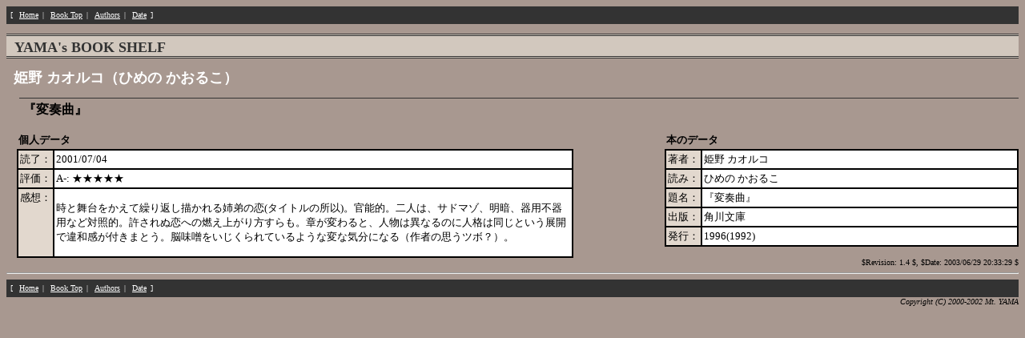

--- FILE ---
content_type: text/html
request_url: https://yamas.jp/books/reviews/r20010712.html
body_size: 2705
content:
<?xml version="1.0" encoding="Shift_JIS"?>
<!DOCTYPE html PUBLIC "-//W3C//DTD XHTML 1.0 Strict//EN" "http://www.w3.org/TR/xhtml1/DTD/xhtml1-strict.dtd">
<html xmlns="http://www.w3.org/1999/xhtml" lang="ja" xml:lang="ja">
  <head>
    <meta http-equiv="Content-Type" content="text/html; charset=Shift-JIS"/>
    <meta http-equiv="Content-Style-Type" content="text/css"/>
    <link rel="stylesheet" href="/css/books.css" type="text/css"/>
    <title>YAMA's Book Shelf: 姫野 カオルコ『変奏曲』</title>
  </head>
  <body>
    <div class="site-navigation">[
		<a href="/index.html" class="site-navigation">Home</a> |
		<a href="/books/index.html" class="site-navigation">Book Top</a> |
		<a href="/books/authors/index.html" class="site-navigation">Authors</a> |
		<a href="/books/date/index.html" class="site-navigation">Date</a> ]
	</div>
    <h1>YAMA's BOOK SHELF</h1>
    <h2>姫野 カオルコ（ひめの かおるこ）</h2>
    <h3>『変奏曲』</h3>
    <table class="bookdata">
      <caption>本のデータ</caption>
      <tr>
        <td class="header">著者：</td>
        <td>姫野 カオルコ</td>
      </tr>
      <tr>
        <td class="header">読み：</td>
        <td>ひめの かおるこ</td>
      </tr>
      <tr>
        <td class="header">題名：</td>
        <td>『変奏曲』</td>
      </tr>
      <tr>
        <td class="header">出版：</td>
        <td>角川文庫</td>
      </tr>
      <tr>
        <td class="header">発行：</td>
        <td>1996(1992)</td>
      </tr>
    </table>
    <table class="mydata">
      <caption>個人データ</caption>
      <tr>
        <td class="header">読了：</td>
        <td>2001/07/04</td>
      </tr>
      <tr>
        <td class="header">評価：</td>
        <td>A-: ★★★★★</td>
      </tr>
      <tr>
        <td class="header">感想：</td>
        <td>
          <p>時と舞台をかえて繰り返し描かれる姉弟の恋(タイトルの所以)。官能的。二人は、サドマゾ、明暗、器用不器用など対照的。許されぬ恋への燃え上がり方すらも。章が変わると、人物は異なるのに人格は同じという展開で違和感が付きまとう。脳味噌をいじくられているような変な気分になる（作者の思うツボ？）。 </p>
        </td>
      </tr>
    </table>
    <div class="rcs">$Revision: 1.4 $, $Date: 2003/06/29 20:33:29 $</div>
    <hr/>
    <div class="site-navigation">[
		<a href="/index.html" class="site-navigation">Home</a> |
		<a href="/books/index.html" class="site-navigation">Book Top</a> |
		<a href="/books/authors/index.html" class="site-navigation">Authors</a> |
		<a href="/books/date/index.html" class="site-navigation">Date</a> ]
	</div>
    <address>
		Copyright (C) 2000-2002 Mt. YAMA <br/>
		
	</address>
  <script src="http://www.google-analytics.com/urchin.js" type="text/javascript">
</script>
<script type="text/javascript">
_uacct = "UA-596351-2";
urchinTracker();
</script>
</body>
</html>


--- FILE ---
content_type: text/css
request_url: https://yamas.jp/css/books.css
body_size: 3043
content:
/* $Id: books.css,v 1.4 2003/02/26 18:40:38 yoshi Exp $ */
body {
	background-color: #a89890; 
	font-size: small;
	font-family: tahoma, san-serif;
	line-height: 140%;
	text-align: left;
}
.site-navigation {
	font-size: x-small;
	background-color: #333333;
	color: #ffffff;
	margin: 0 0 5 0;
	padding: 2px 2px 2px 5px;
	clear: both;
}
.page-navigation {
	font-size: x-small;
	margin-left: 1em;
	padding-left: 0.5em;
}
.normal {
	font-size: normal;
	text-align: left;
	margin-left: 10%;
	margin-right: 10%;
	text-align: left;
}
.center {
	text-align: center;
}
.rcs {
	text-align: right;
	clear: both;
	font-size: x-small;
	line-height: 120%;
}
h1 {
	font-size: large;
	color: #333;
	padding: 5px 2px 2px 10px;
	background-color: #d2c8be;
	border-top:    medium double #333;
	border-bottom: medium double #333;
}
h2 {
	font-size: large;
	color: #fff;
	margin-left: 0.5em;
}
h3 {
	font-size: medium;
	border-top: 1px solid #333;
	margin-left: 1em;
	padding: 5px 5px 2px 5px;
}
dt {
	color: #000000;
	background-color: #d2c8be;
	text-align: left;
	padding: 3px 1px 2px 10px;
	margin: 5px 0px 0px 20px;
	border-top:    1px solid #e2d8ce;
	border-left:   1px solid #e2d8ce;
	border-right:  1px solid #c2b8ae;
	border-bottom: 1px solid #c2b8ae;
}
dd {
	padding: 2px 4px 1px 8px;
	margin-top: 1px;
	margin-right: 0px;
	margin-bottom: 1px;
	margin-left: 20px;
	background-color: #f0f0f0;
	text-align: left;
}
address {
	font-size: x-small;
	text-align: right;
	line-height: 120%;
}

a:link, {
	text-decoration:underline;
	color: #0000ff;
} 
a:visited {
	color: #800080;
}
a:hover, a:active {
	text-decoration:underline;
	color: #ff0000;
	background-color:#ffff66;
}

a.site-navigation:link, a.site-navigation:visited {
	color: #ffffff;
} 
a.site-navigation:hover, a.site-navigation:active {
	color: #990033;
	background-color:#ffff66;
}
td {
	padding: 2px;
}
th.title {
	background-color: #d2c8be;
	color: #000000;
	border-top:    1px solid #e2d8ce;
	border-left:   1px solid #e2d8ce;
	border-right:  1px solid #c2b8ae;
	border-bottom: 1px solid #c2b8ae;
	font-weight: normal;
}
td.header {
	width: 3em;
	vertical-align: top;
	background-color: #e2d8ce;
	text-align: right;
}
tr {
	background-color: #fff;
}
tr.d {
	background-color: #e2d8ce;
	text-align: left;
}
tr.l {
	background-color: #ffffff;
	text-align: left;
}
tr.dd {
	background-color: #e2d8ce;
	text-align: center;
}
tr.ll {
	background-color: #ffffff;
	text-align: center;
}
.link-top {
	text-align: right;
	margin-right: 15px;
}
.section {
	width="90%";
	color:#333;
	font-weight:normal;
	background-color:#fff;
	padding: 1ex 1em 1ex 2em;
	margin:  1ex 1em 1ex 1em;
	border-top:    2px solid #b2a89e;
	border-left:   2px solid #b2a89e;
	border-bottom: 2px solid #e2d8ce;
	border-right:  2px solid #e2d8ae;
	text-align: left;
}
li {
	text-align: left;
	margin-left: 1em;
}
img {
	border: none;
}
table {
	margin-left: 1em;
}
table.bookdata {
	width: 35%;
	float: right;
	background-color: #000000;
}
table.mydata {
	float: left;
	width: 55%;
	background-color: #000000;
}
table.booklist {
	width: 90%;
}
caption {
	text-align: left;
	font-weight: bold;
	padding: 2px;
}
